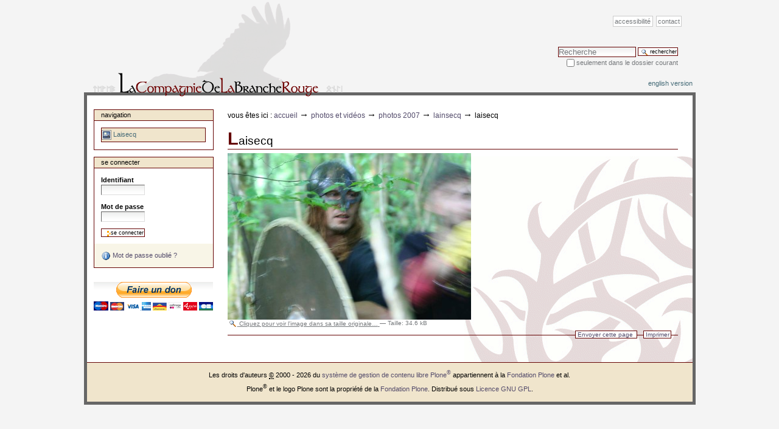

--- FILE ---
content_type: text/html;charset=utf-8
request_url: http://www.branche-rouge.org/albums-photos/evenement-2007/lainsecq/IMG_6325.jpg/view
body_size: 5614
content:
<!DOCTYPE html PUBLIC "-//W3C//DTD XHTML 1.0 Transitional//EN" "http://www.w3.org/TR/xhtml1/DTD/xhtml1-transitional.dtd">



<html xmlns="http://www.w3.org/1999/xhtml" xml:lang="fr"
      lang="fr">

  
    
    
    
    
    

  

  <head>

    <meta http-equiv="Content-Type"
          content="text/html;charset=utf-8" />

    
      <base href="http://www.branche-rouge.org/albums-photos/evenement-2007/lainsecq/IMG_6325.jpg" /><!--[if lt IE 7]></base><![endif]-->
    

    <meta name="generator" content="Plone - http://plone.org" />

    <link rel="kss-base-url" href="http://www.branche-rouge.org/albums-photos/evenement-2007/lainsecq/IMG_6325.jpg" />

  
  
    
      <script type="text/javascript"
              src="http://www.branche-rouge.org/portal_javascripts/br_skin/jquery-cachekey0950.js">
      </script>
    
    
  

  
    
      <script type="text/javascript"
              src="http://www.branche-rouge.org/portal_javascripts/br_skin/resourcebase2-dom-fp-cachekey4263.js">
      </script>
    
    
  

  
    
      <script type="text/javascript"
              src="http://www.branche-rouge.org/portal_javascripts/br_skin/input-label-cachekey1309.js">
      </script>
    
    
  

  
    
      <script type="text/javascript"
              src="http://www.branche-rouge.org/portal_javascripts/br_skin/resourcejquery.cycle-cachekey6356.js">
      </script>
    
    
  

  
    
      <script type="text/javascript"
              src="http://www.branche-rouge.org/portal_javascripts/br_skin/resourcethickbox-cachekey2232.js">
      </script>
    
    
  

  
  
    
    
      <style type="text/css"><!-- @import url(http://www.branche-rouge.org/portal_css/br_skin/base-cachekey5131.css); --></style>
    
    
  

  
    
    
    
      <style type="text/css" media="screen"><!--  
/* - branche_rouge.css - */
@media screen {
/* http://www.branche-rouge.org/portal_css/branche_rouge.css?original=1 */
/* */
/* */
/* ***/
body  {
background-color: #f4f4f4;
}
body, .section-front-page, visual-portal-wrapper {
margin: 0;
padding: 0;
}
.pullquote {
background: transparent url(++resource++grey_50percent.png) 0 0 !important;
color: #650303;
}
.documentActions li {
border: 1px solid #650303;
}
#visual-portal-wrapper {
width: 995px;
margin: 152px auto 2em auto;
padding: 0;
background-color: white;
border: 5px solid #666;
}
#portal-columns {
background: white url(symbole_br.gif) right 100px no-repeat;
}
.documentContent {
background: transparent none repeat scroll 0%;
}
.documentContent p {
text-align: justify;
}
#content .link-category {
color: #650303 ! important;
text-decoration: none;
border-bottom: 0;
}
#content .link-category:hover {
color: #650303 ! important;
text-decoration: none;
border-bottom: 1px solid #ccc;
}
/* ***/
#portal-logo img {
display: none;
}
#portal-logo {
display: block;
position: absolute;
border: 0;
top: 0px;
margin: 0 auto;
height: 159px;
width: 420px;
z-index : 2;
background: transparent url(http://www.branche-rouge.org/logo.png) right -10px no-repeat;
}
/* ***/
#portal-siteactions {
top: 25px;
position: absolute;
width: 980px;
text-align: right;
}
#portal-skinswitcher a {
display: block;
float: left;
}
#portal-personaltools {
border: 0;
background-color: transparent;
text-align: right;
padding:0 !important;
position: relative;
margin: -2.5em 0 0 0 !important;
}
#portal-breadcrumbs {
margin: 0 0 1em 0;
padding : 0;
}
#portal-siteactions {
z-index: 5;
}
#portal-siteactions a {
border: 1px solid #ccc !important;
background-color: white !important;
}
#portal-breadcrumbs  {
border-bottom: 0;
}
#portal-globalnav {
background-color: transparent;
margin: 120px 0 0 0;
padding: 0em 2em 0em 2em;
white-space: nowrap;
list-style: none;
height: auto;
line-height: normal;
text-align: right;
}
/* ***/
h3,
.comment h3 {
border: 0;
}
h1:first-letter,
h2:first-letter,
h3:first-letter {
font-weight: bold;
font-size: 150%;
color: #650303;
}
h1 a:first-letter,
h1 a:hover:first-letter,
h2 a:first-letter,
h2 a:hover:first-letter,
h3 a:first-letter,
h3 a:hover:first-letter {
font-weight: bold !important;
font-size: 150% !important;
color: #650303 !important;
}
/* ***/
#portal-footer {
margin-top: 0em !important;
border-bottom: 0;
margin-bottom: 0;
}
/* ***/
#portal-column-one {
width: 17em;
}
#portal-column-one .visualPadding {
padding-left: 1em;
}
#portal-column-two {
width: 17em;
}
#portal-column-two .visualPadding {
padding-right: 1em;
}
.ploneCalendar {
background-color: white;
}
/* ***/
#inkstain-guestbook-entry fieldset {
background-color: white;
}
.image_gauche {
float: left;
margin: 1em;
}
body, .section-front-page, visual-portal-wrapper {
margin: 0;
padding: 0;
}
.discussion {
margin: 1.5em 0 0 0 !important;
}
.comment {
margin: 1em 0 0 0;
}
#portal-skinswitcher a {
display: block;
float: left;
}
#portal-breadcrumbs  {
border-bottom: 0;
}
#portal-searchbox {
margin-top: -80px;
}
.photoAlbumEntry {
background-color: transparent;
}
#portal-colophon {
display: none;
}
.visualIconPadding, .actionMenu .actionMenuContent .visualIconPadding {
padding-left: 22px;
}
#attendees,
.character {
background: transparent url(++resource++grey_50percent.png) 0 0;
border: 1px solid #aaa;
margin: 1em 0;
}
.character {
padding: 1em;
clear: both;
margin: 1em;
}
#personnage-portrait {
float: right;
}
#personnage-portrait img {
margin-bottom: 0.4em;
}
#personnage-footer {
clear: both;
}
#portal-top {
margin: 0;
padding: 0;
}
#portal-colophon {
display: none;
}
.link-external,
.visualIconPadding, .actionMenu .actionMenuContent .visualIconPadding {
padding-left: 22px;
}
.card-picture {
height: 100px;
}
.card-name {
margin: 0.3em 0.2em;
}
.card-name a {
display: block;
height: 3em;
color: #333;
font-size: 90%;
}
.card-name a:hover {
color: #650303 !important;
}
.clear-me {
clear: right;
}
#structured-document-index {
background-color: white;
}
#structured-document-index legend {
background-color: transparent;
}
.paragraph-image-right,
.paragraph-image-left {
text-align: center;
}
.slideshow span {
display: block;
margin-top: 0.5em !important;
text-align: center !important;
}
#donation {
text-align: center;
margin: 2em auto;
}
#donation form {
border: 0;
}
#donation form input {
border: 0;
}
/* */

}

  --></style>
    
  

  
  <link rel="kinetic-stylesheet" type="text/css"
        href="http://www.branche-rouge.org/portal_kss/br_skin/at-cachekey3120.kss" />


<title>Laisecq &mdash; La Compagnie de la Branche Rouge</title>

    <meta content="2007-06-23 12:31:05"
          name="DC.date.created" />
    <meta content="image/jpeg" name="DC.format" />
    <meta content="Scathach" name="DC.creator" />
    <meta content="Image" name="DC.type" />
    <meta content="2008-09-08 15:18:14"
          name="DC.date.modified" />

    <!-- Internet Explorer CSS Fixes -->
    <!--[if IE]>
        <style type="text/css" media="all">@import url(http://www.branche-rouge.org/IEFixes.css);</style>
    <![endif]-->

    
    <link rel="author"
          href="http://www.branche-rouge.org/author/Scathach"
          title="Information sur l'auteur" />



    <link rel="shortcut icon" type="image/x-icon"
          href="http://www.branche-rouge.org/favicon.ico" />



    <link rel="home" href="http://www.branche-rouge.org"
          title="Page d'accueil" />

    <link rel="contents"
          href="http://www.branche-rouge.org/sitemap"
          title="Plan de site" />






    <link rel="search"
          href="http://www.branche-rouge.org/search_form"
          title="Search this site" />



    <!-- Disable IE6 image toolbar -->
    <meta http-equiv="imagetoolbar" content="no" />
    
    
    

    
    

    
    

    
    

  </head>

  <body class="section-albums-photos template-image_view"
        dir="ltr">
    <div id="visual-portal-wrapper">

      <div id="portal-top">
        <div id="portal-header">
<p class="hiddenStructure">
  <a accesskey="2"
     href="http://www.branche-rouge.org/albums-photos/evenement-2007/lainsecq/IMG_6325.jpg/view#documentContent">Aller au contenu.</a> |

  <a accesskey="6"
     href="http://www.branche-rouge.org/albums-photos/evenement-2007/lainsecq/IMG_6325.jpg/view#portlet-navigation-tree">Aller à la navigation</a>
</p>

<ul id="portal-siteactions">

    <li id="siteaction-accessibility"><a
    href="http://www.branche-rouge.org/accessibility-info"
    accesskey="0" title="Accessibilité">Accessibilité</a></li>
    <li id="siteaction-contact"><a
    href="http://www.branche-rouge.org/contact-info"
    accesskey="9" title="Contact">Contact</a></li>

</ul>

<div id="portal-searchbox">
    <form name="searchform"
          action="http://www.branche-rouge.org/search">

        <label for="searchGadget" class="hiddenStructure">Chercher par</label>

        <div class="LSBox">
        <input name="SearchableText" type="text" size="18"
               title="Recherche" accesskey="4"
               class="inputLabel" id="searchGadget" />

        <input class="searchButton" type="submit"
               value="Rechercher" />
    
        <div class="searchSection">
            <input id="searchbox_currentfolder_only"
                   class="noborder" type="checkbox"
                   name="path"
                   value="/branche-rouge/portal/albums-photos/evenement-2007/lainsecq" />
            <label for="searchbox_currentfolder_only"
                   style="cursor: pointer">Seulement dans le dossier courant</label>
        </div>

        <div class="LSResult" id="LSResult" style=""><div class="LSShadow" id="LSShadow"></div></div>
        </div>
    </form>

    <div id="portal-advanced-search" class="hiddenStructure">
        <a href="http://www.branche-rouge.org/search_form"
           accesskey="5">Recherche avancée…</a>
    </div>

</div>

<a id="portal-logo" accesskey="1"
   href="http://www.branche-rouge.org">
    <img src="http://www.branche-rouge.org/logo.jpg" alt="" title="" height="1" width="1" /></a>


</div>

<div id="portal-personaltools-wrapper">

<h5 class="hiddenStructure">Outils personnels</h5>

<ul id="portal-personaltools" class="visualInline">
   

    
        <li>
            <a href="http://www.branche-rouge.org/english_version">English version</a>
        </li>
    

</ul>
</div>


    


      </div>

      <div class="visualClear" id="clear-space-before-wrapper-table"><!-- --></div>

      <table id="portal-columns">
        <tbody>
          <tr>
            
            <td id="portal-column-one">
              <div class="visualPadding">
                
                  
<div id="portletwrapper-706c6f6e652e6c656674636f6c756d6e0a636f6e746578740a2f6272616e6368652d726f7567652f706f7274616c0a6e617669676174696f6e"
     class="portletWrapper kssattr-portlethash-706c6f6e652e6c656674636f6c756d6e0a636f6e746578740a2f6272616e6368652d726f7567652f706f7274616c0a6e617669676174696f6e">
<dl class="portlet portletNavigationTree">

    <dt class="portletHeader">
        <span class="portletTopLeft"></span>
        <a href="http://www.branche-rouge.org/albums-photos/evenement-2007/lainsecq/sitemap"
           class="tile">Navigation</a>
       
        <span class="portletTopRight"></span>
    </dt>

    <dd class="portletItem lastItem">
        <ul class="navTree navTreeLevel0">
            
            



<li class="navTreeItem visualNoMarker navTreeCurrentNode">

    

      <div>

        <a href="http://www.branche-rouge.org/albums-photos/evenement-2007/lainsecq/IMG_6325.jpg/view"
           class="state-missing-value navTreeCurrentItem navTreeCurrentNode"
           title="">
            <img width="16" height="16" src="http://www.branche-rouge.org/image_icon.gif" alt="Image" />
            <span>Laisecq</span>
        </a>
        
    </div>

    
    
</li>




        </ul>
        <span class="portletBottomLeft"></span>
        <span class="portletBottomRight"></span>
    </dd>
</dl>

</div>

<div id="portletwrapper-706c6f6e652e6c656674636f6c756d6e0a636f6e746578740a2f6272616e6368652d726f7567652f706f7274616c0a6c6162656c5f6c6f675f696e"
     class="portletWrapper kssattr-portlethash-706c6f6e652e6c656674636f6c756d6e0a636f6e746578740a2f6272616e6368652d726f7567652f706f7274616c0a6c6162656c5f6c6f675f696e">

<dl class="portlet portletLogin">

    <dt class="portletHeader">
        <span class="portletTopLeft"></span>
        <a href="http://www.branche-rouge.org/login_form"
           class="tile">Se connecter</a>
        <span class="portletTopRight"></span>
    </dt>

    <dd class="portletItem odd">
        <form action="http://www.branche-rouge.org/login_form"
              name="loginform" method="post">

            <input type="hidden" name="form.submitted" value="1" />
            <input type="hidden" name="came_from"
                   value="http://www.branche-rouge.org/albums-photos/evenement-2007/lainsecq/IMG_6325.jpg/view" />
            <input type="hidden" name="js_enabled" id="js_enabled" value="0" />
            <input type="hidden" name="cookies_enabled" id="cookies_enabled" value="" />
            <input type="hidden" name="login_name" id="login_name" value="" />
            <input type="hidden" name="pwd_empty" id="pwd_empty" value="0" />

            <div class="field">
                <label for="__ac_name">Identifiant</label>
                <br />
                <input type="text" size="10"
                       alt="Identifiant" name="__ac_name"
                       value="" id="__ac_name" />
            </div>
            
            <div class="field">
                <label for="__ac_password">Mot de passe</label>
                <br />
                <input type="password" size="10"
                       alt="Mot de passe"
                       name="__ac_password"
                       id="__ac_password" />
            </div>

            <div class="cookiesMessage portalMessage"
                 style="display:none">Les cookies ne sont pas activés. Vous devez activer les cookies pour pouvoir vous connecter.</div>
            
            <div class="formControls">
            
                <input class="context" type="submit"
                       name="submit" value="Se connecter"
                       alt="Se connecter" />
            </div>
        </form>
    </dd>
    
    <dd class="portletItem even">
        <a href="http://www.branche-rouge.org/mail_password_form"
           class="tile">
           <img src="http://www.branche-rouge.org/info_icon.gif" alt="" title="" height="16" width="16" />
           Mot de passe oublié ?
        </a>
    </dd>
    
    
</dl>




</div>

<div id="portletwrapper-706c6f6e652e6c656674636f6c756d6e0a636f6e746578740a2f6272616e6368652d726f7567652f706f7274616c0a646f6e6174696f6e"
     class="portletWrapper kssattr-portlethash-706c6f6e652e6c656674636f6c756d6e0a636f6e746578740a2f6272616e6368652d726f7567652f706f7274616c0a646f6e6174696f6e"><div class="portletStaticText portlet-static-donation">
<div id="donation">
<form action="https://www.paypal.com/cgi-bin/webscr" method="post">
<input type="hidden" name="cmd" value="_s-xclick" />
<input type="hidden" name="hosted_button_id" value="1674767" />
<input type="image" name="submit" src="https://www.paypal.com/fr_FR/FR/i/btn/btn_donateCC_LG.gif" />
<img src="https://www.paypal.com/fr_FR/i/scr/pixel.gif" alt="" height="1" width="1" />
</form></div>
</div>

</div>




                
                &nbsp;
              </div>
            </td>
            

            
            <td id="portal-column-content">

              
                <div class="">

                  


                  <div id="region-content" class="documentContent">

                    <span id="contentTopLeft"></span>
                    <span id="contentTopRight"></span>
                    
                    <a name="documentContent"></a>

                    

    <dl class="portalMessage info" id="kssPortalMessage" style="display:none">
        <dt>Info</dt>
        <dd></dd>
    </dl>


                    
                    <div id="viewlet-above-content"><div id="portal-breadcrumbs">

    <span id="breadcrumbs-you-are-here">Vous êtes ici :</span>
    <a href="http://www.branche-rouge.org">Accueil</a>
    <span class="breadcrumbSeparator">
        &rarr;
        
    </span>
    <span dir="ltr">
        
            <a href="http://www.branche-rouge.org/albums-photos">Photos et vidéos</a>
            <span class="breadcrumbSeparator">
                &rarr;
                
            </span>
            
         
    </span>
    <span dir="ltr">
        
            <a href="http://www.branche-rouge.org/albums-photos/evenement-2007">Photos 2007</a>
            <span class="breadcrumbSeparator">
                &rarr;
                
            </span>
            
         
    </span>
    <span dir="ltr">
        
            <a href="http://www.branche-rouge.org/albums-photos/evenement-2007/lainsecq">Lainsecq</a>
            <span class="breadcrumbSeparator">
                &rarr;
                
            </span>
            
         
    </span>
    <span dir="ltr">
        
            
            
            <span>Laisecq</span>
         
    </span>

</div>
</div>

                    
                    
                    <div id="content">
                      
                      <div>
    

        

        <h1 class="documentFirstHeading"> 
            
        <span class="" id="parent-fieldname-title">
            Laisecq
        </span>
    
        </h1>
    
        



        <p class="documentDescription">
            
        <span class="" id="parent-fieldname-description">
            
        </span>
    
        </p>

        

        <a href="http://www.branche-rouge.org/albums-photos/evenement-2007/lainsecq/IMG_6325.jpg/image_view_fullscreen"
           class="discreet">
            <img src="http://www.branche-rouge.org/albums-photos/evenement-2007/lainsecq/IMG_6325.jpg/image_preview" alt="Laisecq" title="Laisecq" height="274" width="400" />
            <br />
            <span class="visualNoPrint">
                <img src="http://www.branche-rouge.org/search_icon.gif" alt="" title="Search" height="13" width="16" />
                <span>Cliquez pour voir l'image dans sa taille originale…</span>
            </span>
        </a>

        <span class="discreet visualNoPrint">
        &mdash;
            <span>Taille</span>:

            <span>34.6 kB</span>

            
        </span>

        <div class="relatedItems">
    
        
            
        
    
</div>
        
        <div class="visualClear"><!-- --></div>
<div class="documentActions">
    

    <h5 class="hiddenStructure">Actions sur le document</h5>

    <ul>
    
        <li id="document-action-sendto">
            <a href="http://www.branche-rouge.org/albums-photos/evenement-2007/lainsecq/IMG_6325.jpg/sendto_form"
               title="">Envoyer cette page</a>
        </li>
    
    
        <li id="document-action-print">
            <a href="javascript:this.print();" title="">Imprimer</a>
        </li>
    

    </ul>
    

    

</div>

<div class="reviewHistory" id="review-history">
    
</div>


    
</div>
                    </div>
                    

                    
                    
                      

                    
                    

                    <span id="contentBottomLeft"></span>
                    <span id="contentBottomRight"></span>

                  </div>

                </div>

              
            </td>
            

            
            
            
          </tr>
        </tbody>
      </table>
      

      <div class="visualClear" id="clear-space-before-footer"><!-- --></div>
      
      

      

        <div id="portal-footer">

<p>
    Les droits d'auteurs <acronym title="Droits d'auteur">&copy;</acronym> 2000 - 2026 du <a href="http://plone.org">système de gestion de contenu libre Plone<sup>&reg;</sup></a> appartiennent à la <a href="http://plone.org/foundation">Fondation Plone</a> et al.
</p>

<p>
    Plone<sup>&reg;</sup> et le logo Plone sont la propriété de la <a href="http://plone.org/foundation">Fondation Plone</a>.

    Distribué sous <a href="http://creativecommons.org/licenses/GPL/2.0/">Licence GNU GPL</a>.
</p>

</div>

  <div id="portal-colophon">
      

      

      <div class="colophonWrapper">
      <ul>
        <li>
          <a href="http://plone.org"
             title="Ce site utilise le CMS Plone, un système de gestion de contenu libre. Cliquez ici pour plus d'information.">Réalisé avec Plone</a>
        </li>
        <li>
          <a href="http://validator.w3.org/check/referer"
             title="Ce site utilise du XHTML valide.">XHTML valide</a>
        </li>
        <li>
          <a href="http://jigsaw.w3.org/css-validator/check/referer&amp;warning=no&amp;profile=css3&amp;usermedium=all"
             title="Ce site est construit avec des feuilles de style CSS2 valides.">CSS valide</a>
        </li>
        <li>
          <a href="http://www.section508.gov"
             title="Ce site respecte les recommandations d'accessibilité « Section 508 » du Gouvernement des États-Unis d'Amérique.">Section 508</a>
        </li>
        <li>
          <a href="http://www.w3.org/WAI/WCAG1AA-Conformance"
             title="Ce site est conforme avec les principes d'accessibilité de contenu web W3C-WAI.">WCAG</a>
        </li>
      </ul>
      </div>

    </div>

<script src="http://www.google-analytics.com/urchin.js" type="text/javascript">
</script>

<script type="text/javascript">
_uacct = "UA-3428987-1";
urchinTracker();
</script>

      

      <div class="visualClear"><!-- --></div>
    </div>
<div id="kss-spinner"><img alt=""
                           src="http://www.branche-rouge.org/spinner.gif" /></div>
</body>
</html>




--- FILE ---
content_type: application/x-javascript;charset=utf-8
request_url: http://www.branche-rouge.org/portal_javascripts/br_skin/resourcethickbox-cachekey2232.js
body_size: 2509
content:

/* - ++resource++thickbox.js - */
// http://www.branche-rouge.org/portal_javascripts/++resource++thickbox.js?original=1
var tb_pathToImage="spinner.gif";jq(document).ready(function(){imgLoader=new Image();imgLoader.src=tb_pathToImage;jq('body').intercept('click',{'a.pop-image img': function(e){var image=jq(this).parents('a').get(0);var t=jq(image).attr('title')||jq(image).attr('name')||null;var a=jq(image).attr('href')||jq(image).attr('alt');var g=jq(image).attr('rel')||false;tb_show(t,a,g);this.blur();e.preventDefault()}})})
function tb_remove(){jq("#TB_imageOff").unbind("click");jq("#TB_closeWindowButton").unbind("click");jq('#TB_window,#TB_overlay,#TB_HideSelect').trigger("unload").unbind().remove();jq("#TB_load").remove();if(typeof document.body.style.maxHeight=="undefined"){jq("body","html").css({height:"auto",width:"auto"});jq("html").css("overflow","")}
document.onkeydown="";document.onkeyup="";return false}
function tb_show(caption,url,imageGroup){tb_remove()
try{if(typeof document.body.style.maxHeight==="undefined"){jq("body","html").css({height:"100%",width:"100%"});jq("html").css("overflow","hidden");if(document.getElementById("TB_HideSelect")===null){jq("body").append("<iframe id='TB_HideSelect'></iframe><div id='TB_overlay'></div><div id='TB_window'></div>");jq("#TB_overlay").click(tb_remove)}}else{if(document.getElementById("TB_overlay")===null){jq("body").append("<div id='TB_overlay'></div><div id='TB_window'></div>");jq("#TB_overlay").click(tb_remove)}}
if(caption===null){caption=""}
jq("body").append("<div id='TB_load'><img src='"+imgLoader.src+"' /></div>");jq('#TB_load').show();var baseURL;if(url.indexOf("?")!==-1){baseURL=url.substr(0,url.indexOf("?"))}else{baseURL=url}
var urlString=/\.jpg$|\.jpeg$|\.png$|\.gif$|\.bmp$/;var urlType=baseURL.toLowerCase().match(urlString);if(1){TB_PrevCaption="";TB_PrevURL="";TB_PrevHTML="";TB_NextCaption="";TB_NextURL="";TB_NextHTML="";TB_imageCount="";TB_FoundURL=false;if(imageGroup){TB_TempArray=jq("a[@rel="+imageGroup+"]").get();for(TB_Counter=0;((TB_Counter<TB_TempArray.length)&&(TB_NextHTML===""));TB_Counter++){var urlTypeTemp=TB_TempArray[TB_Counter].href.toLowerCase().match(urlString);if(!(TB_TempArray[TB_Counter].href==url)){if(TB_FoundURL){TB_NextCaption=TB_TempArray[TB_Counter].title;TB_NextURL=TB_TempArray[TB_Counter].href;TB_NextHTML="<span id='TB_next'>&nbsp;&nbsp;<a href='#'><strong>&#8594;</strong></a></span>"} else{TB_PrevCaption=TB_TempArray[TB_Counter].title;TB_PrevURL=TB_TempArray[TB_Counter].href;TB_PrevHTML="<span id='TB_prev'><a href='#'><strong>&#8592;</strong></a></span>&nbsp;&nbsp;"}} else{TB_FoundURL=true;TB_imageCount=(TB_Counter+1)+"/"+(TB_TempArray.length)}}}
imgPreloader=new Image();imgPreloader.onload=function(){imgPreloader.onload=null;var pagesize=tb_getPageSize();var x=pagesize[0]-150;var y=pagesize[1]-150;var imageWidth=imgPreloader.width;var imageHeight=imgPreloader.height;if(imageWidth>x){imageHeight=imageHeight *(x/imageWidth);imageWidth=x;if(imageHeight>y){imageWidth=imageWidth *(y/imageHeight);imageHeight=y}} else if(imageHeight>y){imageWidth=imageWidth *(y/imageHeight);imageHeight=y;if(imageWidth>x){imageHeight=imageHeight *(x/imageWidth);imageWidth=x}}
TB_WIDTH=imageWidth+30;TB_HEIGHT=imageHeight+60;jq("#TB_window").append("<a href='' id='TB_ImageOff' title='Close'><img id='TB_Image' src='"+url+"' width='"+imageWidth+"' height='"+imageHeight+"' alt='"+caption+"'/></a>"+"<div id='TB_caption'>"+caption+"<div id='TB_secondLine'>"+TB_PrevHTML+TB_imageCount+TB_NextHTML+"</div></div><div id='TB_closeWindow'><a href='#' id='TB_closeWindowButton' title='Close'><strong>X</strong></a></div>");jq("#TB_closeWindowButton").click(tb_remove);if(!(TB_PrevHTML==="")){
function goPrev(){if(jq(document).unbind("click",goPrev)){jq(document).unbind("click",goPrev)}
jq("#TB_window").remove();jq("body").append("<div id='TB_window'></div>");tb_show(TB_PrevCaption,TB_PrevURL,imageGroup);return false}
jq("#TB_prev").click(goPrev)}
if(!(TB_NextHTML==="")){
function goNext(){jq("#TB_window").remove();jq("body").append("<div id='TB_window'></div>");tb_show(TB_NextCaption,TB_NextURL,imageGroup);return false}
jq("#TB_next").click(goNext)}
document.onkeydown=function(e){if(e==null){keycode=event.keyCode} else{keycode=e.which}
if(keycode==27){tb_remove()} else if(keycode==190){if(!(TB_NextHTML=="")){document.onkeydown="";goNext()}} else if(keycode==188){if(!(TB_PrevHTML=="")){document.onkeydown="";goPrev()}}};tb_position();jq("#TB_load").remove();jq("#TB_ImageOff").click(tb_remove);jq("#TB_window").css({display:"block"})};imgPreloader.src=url}else{var queryString=url.replace(/^[^\?]+\??/,'');var params=tb_parseQuery(queryString);TB_WIDTH=(params['width']*1)+30||630;TB_HEIGHT=(params['height']*1)+40||440;ajaxContentW=TB_WIDTH-30;ajaxContentH=TB_HEIGHT-45;if(url.indexOf('TB_iframe')!=-1){urlNoQuery=url.split('TB_');jq("#TB_iframeContent").remove();if(params['modal']!="true"){jq("#TB_window").append("<div id='TB_title'><div id='TB_ajaxWindowTitle'>"+caption+"</div><div id='TB_closeAjaxWindow'><a href='#' id='TB_closeWindowButton' title='Close'>close</a> or Esc Key</div></div><iframe frameborder='0' hspace='0' src='"+urlNoQuery[0]+"' id='TB_iframeContent' name='TB_iframeContent"+Math.round(Math.random()*1000)+"' onload='tb_showIframe()' style='width:"+(ajaxContentW+29)+"px;height:"+(ajaxContentH+17)+"px;' > </iframe>")}else{jq("#TB_overlay").unbind();jq("#TB_window").append("<iframe frameborder='0' hspace='0' src='"+urlNoQuery[0]+"' id='TB_iframeContent' name='TB_iframeContent"+Math.round(Math.random()*1000)+"' onload='tb_showIframe()' style='width:"+(ajaxContentW+29)+"px;height:"+(ajaxContentH+17)+"px;'> </iframe>")}}else{if(jq("#TB_window").css("display")!="block"){if(params['modal']!="true"){jq("#TB_window").append("<div id='TB_title'><div id='TB_ajaxWindowTitle'>"+caption+"</div><div id='TB_closeAjaxWindow'><a href='#' id='TB_closeWindowButton'><strong>X</strong></a></div></div><div id='TB_ajaxContent' style='width:"+ajaxContentW+"px;height:"+ajaxContentH+"px'></div>")}else{jq("#TB_overlay").unbind();jq("#TB_window").append("<div id='TB_ajaxContent' class='TB_modal' style='width:"+ajaxContentW+"px;height:"+ajaxContentH+"px;'></div>")}}else{jq("#TB_ajaxContent")[0].style.width=ajaxContentW+"px";jq("#TB_ajaxContent")[0].style.height=ajaxContentH+"px";jq("#TB_ajaxContent")[0].scrollTop=0;jq("#TB_ajaxWindowTitle").html(caption)}}
jq("#TB_closeWindowButton").click(tb_remove);if(url.indexOf('TB_inline')!=-1){jq("#TB_ajaxContent").append(jq('#'+params['inlineId']).children());jq("#TB_window").unload(function(){jq('#'+params['inlineId']).append(jq("#TB_ajaxContent").children())});tb_position();jq("#TB_load").remove();jq("#TB_window").css({display:"block"})}else if(url.indexOf('TB_iframe')!=-1){tb_position();if(jq.browser.safari){jq("#TB_load").remove();jq("#TB_window").css({display:"block"})}}else{jq("#TB_ajaxContent").load(url+="&random="+(new Date().getTime()),function(){tb_position();jq("#TB_load").remove();tb_init("#TB_ajaxContent a.thickbox");jq("#TB_window").css({display:"block"})})}}
if(!params['modal']){document.onkeyup=function(e){if(e==null){keycode=event.keyCode} else{keycode=e.which}
if(keycode==27){tb_remove()}}}} catch(e){}}
function tb_showIframe(){jq("#TB_load").remove();jq("#TB_window").css({display:"block"})}
function tb_position(){jq("#TB_window").css({marginLeft:'-'+parseInt((TB_WIDTH/2),10)+'px',width:TB_WIDTH+'px'});if(!(jQuery.browser.msie&&jQuery.browser.version<7)){jq("#TB_window").css({marginTop:'-'+parseInt((TB_HEIGHT/2),10)+'px'})}}
function tb_parseQuery(query){var Params={};if(!query){return Params}
var Pairs=query.split(/[;&]/);for(var i=0;i<Pairs.length;i++){var KeyVal=Pairs[i].split('=');if(!KeyVal||KeyVal.length!=2){continue}
var key=unescape(KeyVal[0]);var val=unescape(KeyVal[1]);val=val.replace(/\+/g,' ');Params[key]=val}
return Params}
function tb_getPageSize(){var de=document.documentElement;var w=window.innerWidth||self.innerWidth||(de&&de.clientWidth)||document.body.clientWidth;var h=window.innerHeight||self.innerHeight||(de&&de.clientHeight)||document.body.clientHeight;arrayPageSize=[w,h];return arrayPageSize}

